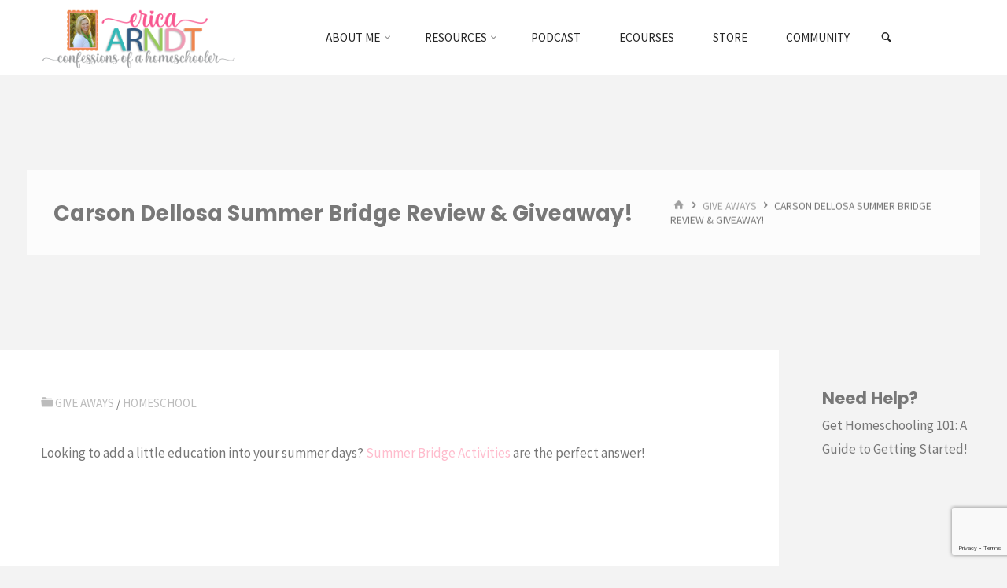

--- FILE ---
content_type: text/html; charset=utf-8
request_url: https://www.google.com/recaptcha/api2/anchor?ar=1&k=6LexCoQUAAAAALJvycXqPvQoKrAAxGLeIGYaWtj0&co=aHR0cHM6Ly93d3cuY29uZmVzc2lvbnNvZmFob21lc2Nob29sZXIuY29tOjQ0Mw..&hl=en&v=PoyoqOPhxBO7pBk68S4YbpHZ&size=invisible&anchor-ms=20000&execute-ms=30000&cb=mxofayax5jw6
body_size: 49639
content:
<!DOCTYPE HTML><html dir="ltr" lang="en"><head><meta http-equiv="Content-Type" content="text/html; charset=UTF-8">
<meta http-equiv="X-UA-Compatible" content="IE=edge">
<title>reCAPTCHA</title>
<style type="text/css">
/* cyrillic-ext */
@font-face {
  font-family: 'Roboto';
  font-style: normal;
  font-weight: 400;
  font-stretch: 100%;
  src: url(//fonts.gstatic.com/s/roboto/v48/KFO7CnqEu92Fr1ME7kSn66aGLdTylUAMa3GUBHMdazTgWw.woff2) format('woff2');
  unicode-range: U+0460-052F, U+1C80-1C8A, U+20B4, U+2DE0-2DFF, U+A640-A69F, U+FE2E-FE2F;
}
/* cyrillic */
@font-face {
  font-family: 'Roboto';
  font-style: normal;
  font-weight: 400;
  font-stretch: 100%;
  src: url(//fonts.gstatic.com/s/roboto/v48/KFO7CnqEu92Fr1ME7kSn66aGLdTylUAMa3iUBHMdazTgWw.woff2) format('woff2');
  unicode-range: U+0301, U+0400-045F, U+0490-0491, U+04B0-04B1, U+2116;
}
/* greek-ext */
@font-face {
  font-family: 'Roboto';
  font-style: normal;
  font-weight: 400;
  font-stretch: 100%;
  src: url(//fonts.gstatic.com/s/roboto/v48/KFO7CnqEu92Fr1ME7kSn66aGLdTylUAMa3CUBHMdazTgWw.woff2) format('woff2');
  unicode-range: U+1F00-1FFF;
}
/* greek */
@font-face {
  font-family: 'Roboto';
  font-style: normal;
  font-weight: 400;
  font-stretch: 100%;
  src: url(//fonts.gstatic.com/s/roboto/v48/KFO7CnqEu92Fr1ME7kSn66aGLdTylUAMa3-UBHMdazTgWw.woff2) format('woff2');
  unicode-range: U+0370-0377, U+037A-037F, U+0384-038A, U+038C, U+038E-03A1, U+03A3-03FF;
}
/* math */
@font-face {
  font-family: 'Roboto';
  font-style: normal;
  font-weight: 400;
  font-stretch: 100%;
  src: url(//fonts.gstatic.com/s/roboto/v48/KFO7CnqEu92Fr1ME7kSn66aGLdTylUAMawCUBHMdazTgWw.woff2) format('woff2');
  unicode-range: U+0302-0303, U+0305, U+0307-0308, U+0310, U+0312, U+0315, U+031A, U+0326-0327, U+032C, U+032F-0330, U+0332-0333, U+0338, U+033A, U+0346, U+034D, U+0391-03A1, U+03A3-03A9, U+03B1-03C9, U+03D1, U+03D5-03D6, U+03F0-03F1, U+03F4-03F5, U+2016-2017, U+2034-2038, U+203C, U+2040, U+2043, U+2047, U+2050, U+2057, U+205F, U+2070-2071, U+2074-208E, U+2090-209C, U+20D0-20DC, U+20E1, U+20E5-20EF, U+2100-2112, U+2114-2115, U+2117-2121, U+2123-214F, U+2190, U+2192, U+2194-21AE, U+21B0-21E5, U+21F1-21F2, U+21F4-2211, U+2213-2214, U+2216-22FF, U+2308-230B, U+2310, U+2319, U+231C-2321, U+2336-237A, U+237C, U+2395, U+239B-23B7, U+23D0, U+23DC-23E1, U+2474-2475, U+25AF, U+25B3, U+25B7, U+25BD, U+25C1, U+25CA, U+25CC, U+25FB, U+266D-266F, U+27C0-27FF, U+2900-2AFF, U+2B0E-2B11, U+2B30-2B4C, U+2BFE, U+3030, U+FF5B, U+FF5D, U+1D400-1D7FF, U+1EE00-1EEFF;
}
/* symbols */
@font-face {
  font-family: 'Roboto';
  font-style: normal;
  font-weight: 400;
  font-stretch: 100%;
  src: url(//fonts.gstatic.com/s/roboto/v48/KFO7CnqEu92Fr1ME7kSn66aGLdTylUAMaxKUBHMdazTgWw.woff2) format('woff2');
  unicode-range: U+0001-000C, U+000E-001F, U+007F-009F, U+20DD-20E0, U+20E2-20E4, U+2150-218F, U+2190, U+2192, U+2194-2199, U+21AF, U+21E6-21F0, U+21F3, U+2218-2219, U+2299, U+22C4-22C6, U+2300-243F, U+2440-244A, U+2460-24FF, U+25A0-27BF, U+2800-28FF, U+2921-2922, U+2981, U+29BF, U+29EB, U+2B00-2BFF, U+4DC0-4DFF, U+FFF9-FFFB, U+10140-1018E, U+10190-1019C, U+101A0, U+101D0-101FD, U+102E0-102FB, U+10E60-10E7E, U+1D2C0-1D2D3, U+1D2E0-1D37F, U+1F000-1F0FF, U+1F100-1F1AD, U+1F1E6-1F1FF, U+1F30D-1F30F, U+1F315, U+1F31C, U+1F31E, U+1F320-1F32C, U+1F336, U+1F378, U+1F37D, U+1F382, U+1F393-1F39F, U+1F3A7-1F3A8, U+1F3AC-1F3AF, U+1F3C2, U+1F3C4-1F3C6, U+1F3CA-1F3CE, U+1F3D4-1F3E0, U+1F3ED, U+1F3F1-1F3F3, U+1F3F5-1F3F7, U+1F408, U+1F415, U+1F41F, U+1F426, U+1F43F, U+1F441-1F442, U+1F444, U+1F446-1F449, U+1F44C-1F44E, U+1F453, U+1F46A, U+1F47D, U+1F4A3, U+1F4B0, U+1F4B3, U+1F4B9, U+1F4BB, U+1F4BF, U+1F4C8-1F4CB, U+1F4D6, U+1F4DA, U+1F4DF, U+1F4E3-1F4E6, U+1F4EA-1F4ED, U+1F4F7, U+1F4F9-1F4FB, U+1F4FD-1F4FE, U+1F503, U+1F507-1F50B, U+1F50D, U+1F512-1F513, U+1F53E-1F54A, U+1F54F-1F5FA, U+1F610, U+1F650-1F67F, U+1F687, U+1F68D, U+1F691, U+1F694, U+1F698, U+1F6AD, U+1F6B2, U+1F6B9-1F6BA, U+1F6BC, U+1F6C6-1F6CF, U+1F6D3-1F6D7, U+1F6E0-1F6EA, U+1F6F0-1F6F3, U+1F6F7-1F6FC, U+1F700-1F7FF, U+1F800-1F80B, U+1F810-1F847, U+1F850-1F859, U+1F860-1F887, U+1F890-1F8AD, U+1F8B0-1F8BB, U+1F8C0-1F8C1, U+1F900-1F90B, U+1F93B, U+1F946, U+1F984, U+1F996, U+1F9E9, U+1FA00-1FA6F, U+1FA70-1FA7C, U+1FA80-1FA89, U+1FA8F-1FAC6, U+1FACE-1FADC, U+1FADF-1FAE9, U+1FAF0-1FAF8, U+1FB00-1FBFF;
}
/* vietnamese */
@font-face {
  font-family: 'Roboto';
  font-style: normal;
  font-weight: 400;
  font-stretch: 100%;
  src: url(//fonts.gstatic.com/s/roboto/v48/KFO7CnqEu92Fr1ME7kSn66aGLdTylUAMa3OUBHMdazTgWw.woff2) format('woff2');
  unicode-range: U+0102-0103, U+0110-0111, U+0128-0129, U+0168-0169, U+01A0-01A1, U+01AF-01B0, U+0300-0301, U+0303-0304, U+0308-0309, U+0323, U+0329, U+1EA0-1EF9, U+20AB;
}
/* latin-ext */
@font-face {
  font-family: 'Roboto';
  font-style: normal;
  font-weight: 400;
  font-stretch: 100%;
  src: url(//fonts.gstatic.com/s/roboto/v48/KFO7CnqEu92Fr1ME7kSn66aGLdTylUAMa3KUBHMdazTgWw.woff2) format('woff2');
  unicode-range: U+0100-02BA, U+02BD-02C5, U+02C7-02CC, U+02CE-02D7, U+02DD-02FF, U+0304, U+0308, U+0329, U+1D00-1DBF, U+1E00-1E9F, U+1EF2-1EFF, U+2020, U+20A0-20AB, U+20AD-20C0, U+2113, U+2C60-2C7F, U+A720-A7FF;
}
/* latin */
@font-face {
  font-family: 'Roboto';
  font-style: normal;
  font-weight: 400;
  font-stretch: 100%;
  src: url(//fonts.gstatic.com/s/roboto/v48/KFO7CnqEu92Fr1ME7kSn66aGLdTylUAMa3yUBHMdazQ.woff2) format('woff2');
  unicode-range: U+0000-00FF, U+0131, U+0152-0153, U+02BB-02BC, U+02C6, U+02DA, U+02DC, U+0304, U+0308, U+0329, U+2000-206F, U+20AC, U+2122, U+2191, U+2193, U+2212, U+2215, U+FEFF, U+FFFD;
}
/* cyrillic-ext */
@font-face {
  font-family: 'Roboto';
  font-style: normal;
  font-weight: 500;
  font-stretch: 100%;
  src: url(//fonts.gstatic.com/s/roboto/v48/KFO7CnqEu92Fr1ME7kSn66aGLdTylUAMa3GUBHMdazTgWw.woff2) format('woff2');
  unicode-range: U+0460-052F, U+1C80-1C8A, U+20B4, U+2DE0-2DFF, U+A640-A69F, U+FE2E-FE2F;
}
/* cyrillic */
@font-face {
  font-family: 'Roboto';
  font-style: normal;
  font-weight: 500;
  font-stretch: 100%;
  src: url(//fonts.gstatic.com/s/roboto/v48/KFO7CnqEu92Fr1ME7kSn66aGLdTylUAMa3iUBHMdazTgWw.woff2) format('woff2');
  unicode-range: U+0301, U+0400-045F, U+0490-0491, U+04B0-04B1, U+2116;
}
/* greek-ext */
@font-face {
  font-family: 'Roboto';
  font-style: normal;
  font-weight: 500;
  font-stretch: 100%;
  src: url(//fonts.gstatic.com/s/roboto/v48/KFO7CnqEu92Fr1ME7kSn66aGLdTylUAMa3CUBHMdazTgWw.woff2) format('woff2');
  unicode-range: U+1F00-1FFF;
}
/* greek */
@font-face {
  font-family: 'Roboto';
  font-style: normal;
  font-weight: 500;
  font-stretch: 100%;
  src: url(//fonts.gstatic.com/s/roboto/v48/KFO7CnqEu92Fr1ME7kSn66aGLdTylUAMa3-UBHMdazTgWw.woff2) format('woff2');
  unicode-range: U+0370-0377, U+037A-037F, U+0384-038A, U+038C, U+038E-03A1, U+03A3-03FF;
}
/* math */
@font-face {
  font-family: 'Roboto';
  font-style: normal;
  font-weight: 500;
  font-stretch: 100%;
  src: url(//fonts.gstatic.com/s/roboto/v48/KFO7CnqEu92Fr1ME7kSn66aGLdTylUAMawCUBHMdazTgWw.woff2) format('woff2');
  unicode-range: U+0302-0303, U+0305, U+0307-0308, U+0310, U+0312, U+0315, U+031A, U+0326-0327, U+032C, U+032F-0330, U+0332-0333, U+0338, U+033A, U+0346, U+034D, U+0391-03A1, U+03A3-03A9, U+03B1-03C9, U+03D1, U+03D5-03D6, U+03F0-03F1, U+03F4-03F5, U+2016-2017, U+2034-2038, U+203C, U+2040, U+2043, U+2047, U+2050, U+2057, U+205F, U+2070-2071, U+2074-208E, U+2090-209C, U+20D0-20DC, U+20E1, U+20E5-20EF, U+2100-2112, U+2114-2115, U+2117-2121, U+2123-214F, U+2190, U+2192, U+2194-21AE, U+21B0-21E5, U+21F1-21F2, U+21F4-2211, U+2213-2214, U+2216-22FF, U+2308-230B, U+2310, U+2319, U+231C-2321, U+2336-237A, U+237C, U+2395, U+239B-23B7, U+23D0, U+23DC-23E1, U+2474-2475, U+25AF, U+25B3, U+25B7, U+25BD, U+25C1, U+25CA, U+25CC, U+25FB, U+266D-266F, U+27C0-27FF, U+2900-2AFF, U+2B0E-2B11, U+2B30-2B4C, U+2BFE, U+3030, U+FF5B, U+FF5D, U+1D400-1D7FF, U+1EE00-1EEFF;
}
/* symbols */
@font-face {
  font-family: 'Roboto';
  font-style: normal;
  font-weight: 500;
  font-stretch: 100%;
  src: url(//fonts.gstatic.com/s/roboto/v48/KFO7CnqEu92Fr1ME7kSn66aGLdTylUAMaxKUBHMdazTgWw.woff2) format('woff2');
  unicode-range: U+0001-000C, U+000E-001F, U+007F-009F, U+20DD-20E0, U+20E2-20E4, U+2150-218F, U+2190, U+2192, U+2194-2199, U+21AF, U+21E6-21F0, U+21F3, U+2218-2219, U+2299, U+22C4-22C6, U+2300-243F, U+2440-244A, U+2460-24FF, U+25A0-27BF, U+2800-28FF, U+2921-2922, U+2981, U+29BF, U+29EB, U+2B00-2BFF, U+4DC0-4DFF, U+FFF9-FFFB, U+10140-1018E, U+10190-1019C, U+101A0, U+101D0-101FD, U+102E0-102FB, U+10E60-10E7E, U+1D2C0-1D2D3, U+1D2E0-1D37F, U+1F000-1F0FF, U+1F100-1F1AD, U+1F1E6-1F1FF, U+1F30D-1F30F, U+1F315, U+1F31C, U+1F31E, U+1F320-1F32C, U+1F336, U+1F378, U+1F37D, U+1F382, U+1F393-1F39F, U+1F3A7-1F3A8, U+1F3AC-1F3AF, U+1F3C2, U+1F3C4-1F3C6, U+1F3CA-1F3CE, U+1F3D4-1F3E0, U+1F3ED, U+1F3F1-1F3F3, U+1F3F5-1F3F7, U+1F408, U+1F415, U+1F41F, U+1F426, U+1F43F, U+1F441-1F442, U+1F444, U+1F446-1F449, U+1F44C-1F44E, U+1F453, U+1F46A, U+1F47D, U+1F4A3, U+1F4B0, U+1F4B3, U+1F4B9, U+1F4BB, U+1F4BF, U+1F4C8-1F4CB, U+1F4D6, U+1F4DA, U+1F4DF, U+1F4E3-1F4E6, U+1F4EA-1F4ED, U+1F4F7, U+1F4F9-1F4FB, U+1F4FD-1F4FE, U+1F503, U+1F507-1F50B, U+1F50D, U+1F512-1F513, U+1F53E-1F54A, U+1F54F-1F5FA, U+1F610, U+1F650-1F67F, U+1F687, U+1F68D, U+1F691, U+1F694, U+1F698, U+1F6AD, U+1F6B2, U+1F6B9-1F6BA, U+1F6BC, U+1F6C6-1F6CF, U+1F6D3-1F6D7, U+1F6E0-1F6EA, U+1F6F0-1F6F3, U+1F6F7-1F6FC, U+1F700-1F7FF, U+1F800-1F80B, U+1F810-1F847, U+1F850-1F859, U+1F860-1F887, U+1F890-1F8AD, U+1F8B0-1F8BB, U+1F8C0-1F8C1, U+1F900-1F90B, U+1F93B, U+1F946, U+1F984, U+1F996, U+1F9E9, U+1FA00-1FA6F, U+1FA70-1FA7C, U+1FA80-1FA89, U+1FA8F-1FAC6, U+1FACE-1FADC, U+1FADF-1FAE9, U+1FAF0-1FAF8, U+1FB00-1FBFF;
}
/* vietnamese */
@font-face {
  font-family: 'Roboto';
  font-style: normal;
  font-weight: 500;
  font-stretch: 100%;
  src: url(//fonts.gstatic.com/s/roboto/v48/KFO7CnqEu92Fr1ME7kSn66aGLdTylUAMa3OUBHMdazTgWw.woff2) format('woff2');
  unicode-range: U+0102-0103, U+0110-0111, U+0128-0129, U+0168-0169, U+01A0-01A1, U+01AF-01B0, U+0300-0301, U+0303-0304, U+0308-0309, U+0323, U+0329, U+1EA0-1EF9, U+20AB;
}
/* latin-ext */
@font-face {
  font-family: 'Roboto';
  font-style: normal;
  font-weight: 500;
  font-stretch: 100%;
  src: url(//fonts.gstatic.com/s/roboto/v48/KFO7CnqEu92Fr1ME7kSn66aGLdTylUAMa3KUBHMdazTgWw.woff2) format('woff2');
  unicode-range: U+0100-02BA, U+02BD-02C5, U+02C7-02CC, U+02CE-02D7, U+02DD-02FF, U+0304, U+0308, U+0329, U+1D00-1DBF, U+1E00-1E9F, U+1EF2-1EFF, U+2020, U+20A0-20AB, U+20AD-20C0, U+2113, U+2C60-2C7F, U+A720-A7FF;
}
/* latin */
@font-face {
  font-family: 'Roboto';
  font-style: normal;
  font-weight: 500;
  font-stretch: 100%;
  src: url(//fonts.gstatic.com/s/roboto/v48/KFO7CnqEu92Fr1ME7kSn66aGLdTylUAMa3yUBHMdazQ.woff2) format('woff2');
  unicode-range: U+0000-00FF, U+0131, U+0152-0153, U+02BB-02BC, U+02C6, U+02DA, U+02DC, U+0304, U+0308, U+0329, U+2000-206F, U+20AC, U+2122, U+2191, U+2193, U+2212, U+2215, U+FEFF, U+FFFD;
}
/* cyrillic-ext */
@font-face {
  font-family: 'Roboto';
  font-style: normal;
  font-weight: 900;
  font-stretch: 100%;
  src: url(//fonts.gstatic.com/s/roboto/v48/KFO7CnqEu92Fr1ME7kSn66aGLdTylUAMa3GUBHMdazTgWw.woff2) format('woff2');
  unicode-range: U+0460-052F, U+1C80-1C8A, U+20B4, U+2DE0-2DFF, U+A640-A69F, U+FE2E-FE2F;
}
/* cyrillic */
@font-face {
  font-family: 'Roboto';
  font-style: normal;
  font-weight: 900;
  font-stretch: 100%;
  src: url(//fonts.gstatic.com/s/roboto/v48/KFO7CnqEu92Fr1ME7kSn66aGLdTylUAMa3iUBHMdazTgWw.woff2) format('woff2');
  unicode-range: U+0301, U+0400-045F, U+0490-0491, U+04B0-04B1, U+2116;
}
/* greek-ext */
@font-face {
  font-family: 'Roboto';
  font-style: normal;
  font-weight: 900;
  font-stretch: 100%;
  src: url(//fonts.gstatic.com/s/roboto/v48/KFO7CnqEu92Fr1ME7kSn66aGLdTylUAMa3CUBHMdazTgWw.woff2) format('woff2');
  unicode-range: U+1F00-1FFF;
}
/* greek */
@font-face {
  font-family: 'Roboto';
  font-style: normal;
  font-weight: 900;
  font-stretch: 100%;
  src: url(//fonts.gstatic.com/s/roboto/v48/KFO7CnqEu92Fr1ME7kSn66aGLdTylUAMa3-UBHMdazTgWw.woff2) format('woff2');
  unicode-range: U+0370-0377, U+037A-037F, U+0384-038A, U+038C, U+038E-03A1, U+03A3-03FF;
}
/* math */
@font-face {
  font-family: 'Roboto';
  font-style: normal;
  font-weight: 900;
  font-stretch: 100%;
  src: url(//fonts.gstatic.com/s/roboto/v48/KFO7CnqEu92Fr1ME7kSn66aGLdTylUAMawCUBHMdazTgWw.woff2) format('woff2');
  unicode-range: U+0302-0303, U+0305, U+0307-0308, U+0310, U+0312, U+0315, U+031A, U+0326-0327, U+032C, U+032F-0330, U+0332-0333, U+0338, U+033A, U+0346, U+034D, U+0391-03A1, U+03A3-03A9, U+03B1-03C9, U+03D1, U+03D5-03D6, U+03F0-03F1, U+03F4-03F5, U+2016-2017, U+2034-2038, U+203C, U+2040, U+2043, U+2047, U+2050, U+2057, U+205F, U+2070-2071, U+2074-208E, U+2090-209C, U+20D0-20DC, U+20E1, U+20E5-20EF, U+2100-2112, U+2114-2115, U+2117-2121, U+2123-214F, U+2190, U+2192, U+2194-21AE, U+21B0-21E5, U+21F1-21F2, U+21F4-2211, U+2213-2214, U+2216-22FF, U+2308-230B, U+2310, U+2319, U+231C-2321, U+2336-237A, U+237C, U+2395, U+239B-23B7, U+23D0, U+23DC-23E1, U+2474-2475, U+25AF, U+25B3, U+25B7, U+25BD, U+25C1, U+25CA, U+25CC, U+25FB, U+266D-266F, U+27C0-27FF, U+2900-2AFF, U+2B0E-2B11, U+2B30-2B4C, U+2BFE, U+3030, U+FF5B, U+FF5D, U+1D400-1D7FF, U+1EE00-1EEFF;
}
/* symbols */
@font-face {
  font-family: 'Roboto';
  font-style: normal;
  font-weight: 900;
  font-stretch: 100%;
  src: url(//fonts.gstatic.com/s/roboto/v48/KFO7CnqEu92Fr1ME7kSn66aGLdTylUAMaxKUBHMdazTgWw.woff2) format('woff2');
  unicode-range: U+0001-000C, U+000E-001F, U+007F-009F, U+20DD-20E0, U+20E2-20E4, U+2150-218F, U+2190, U+2192, U+2194-2199, U+21AF, U+21E6-21F0, U+21F3, U+2218-2219, U+2299, U+22C4-22C6, U+2300-243F, U+2440-244A, U+2460-24FF, U+25A0-27BF, U+2800-28FF, U+2921-2922, U+2981, U+29BF, U+29EB, U+2B00-2BFF, U+4DC0-4DFF, U+FFF9-FFFB, U+10140-1018E, U+10190-1019C, U+101A0, U+101D0-101FD, U+102E0-102FB, U+10E60-10E7E, U+1D2C0-1D2D3, U+1D2E0-1D37F, U+1F000-1F0FF, U+1F100-1F1AD, U+1F1E6-1F1FF, U+1F30D-1F30F, U+1F315, U+1F31C, U+1F31E, U+1F320-1F32C, U+1F336, U+1F378, U+1F37D, U+1F382, U+1F393-1F39F, U+1F3A7-1F3A8, U+1F3AC-1F3AF, U+1F3C2, U+1F3C4-1F3C6, U+1F3CA-1F3CE, U+1F3D4-1F3E0, U+1F3ED, U+1F3F1-1F3F3, U+1F3F5-1F3F7, U+1F408, U+1F415, U+1F41F, U+1F426, U+1F43F, U+1F441-1F442, U+1F444, U+1F446-1F449, U+1F44C-1F44E, U+1F453, U+1F46A, U+1F47D, U+1F4A3, U+1F4B0, U+1F4B3, U+1F4B9, U+1F4BB, U+1F4BF, U+1F4C8-1F4CB, U+1F4D6, U+1F4DA, U+1F4DF, U+1F4E3-1F4E6, U+1F4EA-1F4ED, U+1F4F7, U+1F4F9-1F4FB, U+1F4FD-1F4FE, U+1F503, U+1F507-1F50B, U+1F50D, U+1F512-1F513, U+1F53E-1F54A, U+1F54F-1F5FA, U+1F610, U+1F650-1F67F, U+1F687, U+1F68D, U+1F691, U+1F694, U+1F698, U+1F6AD, U+1F6B2, U+1F6B9-1F6BA, U+1F6BC, U+1F6C6-1F6CF, U+1F6D3-1F6D7, U+1F6E0-1F6EA, U+1F6F0-1F6F3, U+1F6F7-1F6FC, U+1F700-1F7FF, U+1F800-1F80B, U+1F810-1F847, U+1F850-1F859, U+1F860-1F887, U+1F890-1F8AD, U+1F8B0-1F8BB, U+1F8C0-1F8C1, U+1F900-1F90B, U+1F93B, U+1F946, U+1F984, U+1F996, U+1F9E9, U+1FA00-1FA6F, U+1FA70-1FA7C, U+1FA80-1FA89, U+1FA8F-1FAC6, U+1FACE-1FADC, U+1FADF-1FAE9, U+1FAF0-1FAF8, U+1FB00-1FBFF;
}
/* vietnamese */
@font-face {
  font-family: 'Roboto';
  font-style: normal;
  font-weight: 900;
  font-stretch: 100%;
  src: url(//fonts.gstatic.com/s/roboto/v48/KFO7CnqEu92Fr1ME7kSn66aGLdTylUAMa3OUBHMdazTgWw.woff2) format('woff2');
  unicode-range: U+0102-0103, U+0110-0111, U+0128-0129, U+0168-0169, U+01A0-01A1, U+01AF-01B0, U+0300-0301, U+0303-0304, U+0308-0309, U+0323, U+0329, U+1EA0-1EF9, U+20AB;
}
/* latin-ext */
@font-face {
  font-family: 'Roboto';
  font-style: normal;
  font-weight: 900;
  font-stretch: 100%;
  src: url(//fonts.gstatic.com/s/roboto/v48/KFO7CnqEu92Fr1ME7kSn66aGLdTylUAMa3KUBHMdazTgWw.woff2) format('woff2');
  unicode-range: U+0100-02BA, U+02BD-02C5, U+02C7-02CC, U+02CE-02D7, U+02DD-02FF, U+0304, U+0308, U+0329, U+1D00-1DBF, U+1E00-1E9F, U+1EF2-1EFF, U+2020, U+20A0-20AB, U+20AD-20C0, U+2113, U+2C60-2C7F, U+A720-A7FF;
}
/* latin */
@font-face {
  font-family: 'Roboto';
  font-style: normal;
  font-weight: 900;
  font-stretch: 100%;
  src: url(//fonts.gstatic.com/s/roboto/v48/KFO7CnqEu92Fr1ME7kSn66aGLdTylUAMa3yUBHMdazQ.woff2) format('woff2');
  unicode-range: U+0000-00FF, U+0131, U+0152-0153, U+02BB-02BC, U+02C6, U+02DA, U+02DC, U+0304, U+0308, U+0329, U+2000-206F, U+20AC, U+2122, U+2191, U+2193, U+2212, U+2215, U+FEFF, U+FFFD;
}

</style>
<link rel="stylesheet" type="text/css" href="https://www.gstatic.com/recaptcha/releases/PoyoqOPhxBO7pBk68S4YbpHZ/styles__ltr.css">
<script nonce="zdT11MH1r3IrIkCcfA_x7g" type="text/javascript">window['__recaptcha_api'] = 'https://www.google.com/recaptcha/api2/';</script>
<script type="text/javascript" src="https://www.gstatic.com/recaptcha/releases/PoyoqOPhxBO7pBk68S4YbpHZ/recaptcha__en.js" nonce="zdT11MH1r3IrIkCcfA_x7g">
      
    </script></head>
<body><div id="rc-anchor-alert" class="rc-anchor-alert"></div>
<input type="hidden" id="recaptcha-token" value="[base64]">
<script type="text/javascript" nonce="zdT11MH1r3IrIkCcfA_x7g">
      recaptcha.anchor.Main.init("[\x22ainput\x22,[\x22bgdata\x22,\x22\x22,\[base64]/[base64]/[base64]/bmV3IHJbeF0oY1swXSk6RT09Mj9uZXcgclt4XShjWzBdLGNbMV0pOkU9PTM/bmV3IHJbeF0oY1swXSxjWzFdLGNbMl0pOkU9PTQ/[base64]/[base64]/[base64]/[base64]/[base64]/[base64]/[base64]/[base64]\x22,\[base64]\x22,\x22Z27CqVx0OsKJwrvCtgkow7XCkiHCi8OndMKHLHABc8KWwroew7wFZMO7Z8O2MyPDm8KHRE0pwoDCl2hSLMOWw4jCr8ONw4DDksKqw6pbw74owqBfw61Qw5LCulBEwrJ7CzzCr8OQV8OMwolLw6vDjCZ2w4JRw7nDvFXDiSTCi8K/wr9ELsOHOMKPEATCusKKW8KDw4V1w4jCljtywrg0KHnDniJ6w5wEBBhdSWHCicKvwq7Dr8OnYCJRwpzCtkMOcMOtEDBKw59+woPCkV7CtUrDlVzCssOIwpUUw7lhwq/CkMOrd8OsZDTCgMKmwrYPw7xyw6dbw4F1w5QkwpNEw4QtEVxHw6kCFXUaYxvCsWoTw6HDicK3w53CpsKARMOWCMOuw6NywoZ9e1XCmSYbD14fwobDtiEDw6zDn8KZw7w+ejFFwp7Cl8KtUn/CvcKkGcK3Jh7DsmcaHy7DjcOMQV9wRcKjLGPDl8KBNMKDcR3DrGY0w63DmcOrIcOdwo7DhC/CmMK0RnfCpFdXw59UwpdIwrRYbcOCIkwXXgYPw4YMGSTDq8KQScOgwqXDksKQwqNIFRDDhVjDr2F4YgXDisOAKMKiwpAITsK+DMKNW8KWwqMnSSkuTAPCg8K5w7UqwrXCucKAwpwhwqF9w5pLLcKhw5MwYMK9w5A1JG/DrRdEPijCu3/[base64]/[base64]/C8O7wofChUl3wo8uD3bDhwbDu8OBw74aP8OuZ8O6w5M9YCTCp8KkwqnDrsK7wrvClsKweRPCn8KmIsKBw5UESHJrHCDDnMK9w5HDjsKowrLDqW10KEV7fQ3CtcOMQ8ODVcKlwq/DksOQw7V1XcOCR8Kzw6bDocOjwq/[base64]/[base64]/Cr8OEwowXwptZS1bCrsOtOzQywqDDt8KEYjkxY8KQU3zChV5Uwq1AEMKOw65cwp1KZmF/LEVhw4gUcMKjw77DmnwZWATDg8KUSnzDpcOsw7l0Zhx3Aw3DlmDCq8OKw4jDp8K5UcOQw4oTwrvCpcOOfsKOaMKoAx5ow5tqccOPwqhgwpjCuwrDp8OYZMKVwo/DgEPCpXzDvcKxSHoWwp4EU3nCrH7DgUPCvsKMLHJlwrzDo0PCq8Oow7jDmMK0LiQQKcOIwqXCmgXDlcK9ckVUw6dfwrPChGXDmD5NMsK6w4/CiMOpFlXDv8K3Zg/[base64]/wotJw6Ivw44dSmPCkcKTVsOewpvCucOfwop9wrtsQzY6fx1CY33ClDEQW8OPw57CqCEKMz/[base64]/[base64]/w5cFwrJFwoUaw7JLNQvCr2cEI8Oiw6bCrMO/Z8K2VwjDs140wqYzwpXCt8KpRW51w6nDqsKOFUfDmcKyw4jCtljDisKJw4EPOcKSw5JcfD3DvMKQwpnDlmLChizDjMOtOFDCq8Old0TDj8KWw41nwr/CgyRZwqLCrgDDvjLDgcOmw7zDk0kbw6TDosOBwrrDnHDDosKow6PDh8ORLcKrIhE3OMOfFkBYbQApw5kiw5vDrjLDgHrDusOxSCbDiUXDjcO3AMKAw4/CvsOJw6RRw5rDql7Dt3ofSzoHwrvDikPDqMKnw7zCmMKwWsOIw5YRPAlswppyHEt5IzlUQcOjNwnDoMKIaQgbwq8dw43DiMKyXcK6dSPCiChJw7IHNVXClX4BaMOHwo3DiHfCuHJXccOreiVhwqnDqloOw7cNTsK+wojCr8OkAsO/w53Cn07Dn0RFw6lHwrnDpsOWw6pIMsKBw5zDj8Kuw4AUP8KuWMOTcUbDri/[base64]/CmhnCtxjCkTrDgcObwpHCsMK7P8Oaw6hDCMOpw78OwrZmaMOwECzCsB8gwoLDk8Kdw43DqSHCrXDCjAthBsOpeMKIIiHDpcONw4dGw7IGfmnCtT/ChsKpwrrCgMKuwrrDrsKzwrTChGjDqCUENQXClQBLw4/DrMOZD08wPxZ9w5/Dq8OewoYNHsKrGMOjUWsgwq/CsMOJwqzCu8KJeRrCvsKww5xNw7HCpQkTFMOHw5VGFETDq8O0LsKiJX3CnDgeEWtbOsOuYMKFw70rCsOVwqTCrg5nw6PCv8Oaw6PDvsKLwr/[base64]/[base64]/CrXDDrsOsSWMIw6lIwpDCgxRjYhE5ZMK4JxzCmMO4Q8OAwqJqRMOJw7Utw6zDmcOYw68Ywo0Yw4MGIcOEw6wtDF/Dly1XwrUyw6nCpMOfMxIPa8OKETzDqnLCkVp3BykXwrJSwqjCqADDqgLDh3pIw5TCvk3DhzFlwoVbw4DCjQ/[base64]/Y8KXw5dMa8ODwqLCuE/[base64]/fylMw4vDjxbCrw45RThUwpcIbxF+BMONESBkw6Q1TRNCwqZyfsKlLMOeZgrDiXnDksK8w6PDtE/CpMOsIh8rImDCncKTw7HDr8O3R8OyfMOww7LCtB3CucKVAlbDucKPAMO2wrzDvcOdWhrCiSXDoCTDn8OcXcOHNsOfRsOPwrglDcOvw7vCgMO0QzLCny5lwoPDiU1lwqZaw4nDr8K8w4k0CcOKwprDnEDDnj3DgcOIAhp8UcObw7fDmcK3P2Nrw6bCrcKXw4Z+IcO/wrPDjmtTw6vChD80wrfDtBU7wrJMJMK4wrEGw6poVsOndmbCp3dERcKCwpjCrcOVw7TDhcOJw4g5fDrCgsOQwq/[base64]/DqMK5wr7DjcOXwoXDqcKpwq0jw55eSMK8w6bCuiQLX3otw7QnVcOHwq7DkcKcw459w6DCvsOoNMKTwoPDtsOHWSfDm8KGwqQ6w5c2w5R/aX4MwrE3M2gLEMKxdGjDvVo7NF8Iw5XCncO4csOiXMOnw4YIw5REw6rCpcKcwp3ClsKNJSzDlVHCtwkTeTTCmsO+wrMfZgVPw4nCjHgCwrLChcKec8OAw6wTw5AqwpZyw4hnw5/CjRTCp3HDkEzCvC7CsUh8L8OhGcOSb0TDoDjDlwg4f8KxwqvCnsK4w5kWasK6JMOqwr3CkMKWK03DuMOtw6owwp9swoHCtsOnQ3DClMOiK8OQw5TChsK9woIPwqAeOirDgsK0YlTCmjnClFU4TmEvX8OSw6bDt3xzbAjDhMK+KsKJDsKQKGU7FFduFx/CszfDksKow5/[base64]/[base64]/CsxBFJsOTwoEMRB/DncKww7LDtsKawrRbw5LCmkwabsKbw7VkWRLDtcKsQMKmwqHDmMK7f8KYScKEw7IXQWBowozDhl9VUcO7wq/[base64]/H3DDsRxAw4Zrw59RwqDDhEURwop5wqvDpMOUwppgwpvDmMOqCBVPNMKKTsOEAsKrwqrCnFXCsgnCkTkjworCrVPDgVITScKQw4jCs8K5w4XCr8OUw5nCjsOEasKcw7XDqlPDrAfDu8OVTMOwacKOJAZkw7jDlUnDocOVDsOTUcKeJgsaccOMSsOBUSXDqgZ3bsK1w7/DscOVw7PCmUsaw60Fw7V8w5UCwqDDlj7Dnj4ew7DDlwvCh8OpZxEuw6Fbw4Mdw68uDMKswr4dAcK7wo/CrsKhQ8KCXRBdw6LCssKjPxE2BSzCoMKxw5DDnSDDqTnDrsODHDvCjMOVw5zCtVE/[base64]/CVV6NsOwwqBNcV5OUDVHw59LwoQDPXgdIsKFw4Jrwo8ZbVtOIXhQcRrCnsOzH10Rw7XCjMKJLcKcJgXDgkPCjxMYVy7DjcKufMKze8OwwqPDmUDDqRpew7fDrQ3CncKFwq82ecKHw7NAwok5wqXDosODw5fDlcKMF8OAaBIAF8KTOEcFesKJw5/DmijDi8OWwr/[base64]/Ci8KTWMO5w7LDrMKiwodubEljVMKLYMKbwo8/LsOQIsOnGcO3w4HDmHfCqlHDm8K5wprCn8KCwqNxJsOUw5HDlx0kPC/[base64]/Dk8K9BjQJw6hQRHoaw4wmVAIPBcKvw5rChgcbTcOuTsO7c8Krw5BZw6bDmhV4wpnDr8O4YcKoIsK4IcOqwpwnbQXCt2zCqMKCXMOdGwTDmE4yCgZ4wpcLw4vDl8Kmw616VcOPwq5Yw5zCmgNMwofDpTHDpsOQFwhCwqZhFnBiw5rCtk/DnsKoHMKXcg0nccOQwrrChlrCjcKbBsKzwoHCkmnDilcKF8KqKk7CiMKtwoQQwp/Dh2/Di0hhw7h8Ui3Di8KcG8Ocw5rDhyBPQzBzeMK7fsKHARHCqcOaE8Kgw6J6c8KCwr1qYsK+wqAOa0rDo8Knw57CrMO7w4kZUgIVwrbDhlYyVHLCoQMjwpRuwpzDlHVgw7EgNA9hw5M8wrnDoMKlw6bDqy5NwrYOC8Ksw5U9BMKGw6HCocKgScOzw6QISklJw57DlsKzLU/DpMKtw5wLw7TDkkQlwrRFd8O/[base64]/wqIPKsOJw6I8w7rDh8OMYMKyw7bDmsOEbsKcE8Kva8OBaiHCnlbChR9fw5HDpTtQMCbCuMO+IsOrw41uwrAYVsOcwqHDrcKjPQLCpRpew7LDrBTChlsowqJjw7nCjlodbAIIw6nDmVpvwp/[base64]/[base64]/w40zLiEtAz7DihjDvsO2J8KdeDvDpcOFw4BXIGVOw7nCqcOSfgjDk0Rmwq/CisKwwq3CoMKJWsK1UU1URyh9w48Zw7hqwpNSwojCiD/DtQjDvlVAw7vDvnkew6hOcEwEw7fCuyDDlsKkUDtbDxXDvFPCkMO3L1zCrsKiw4FiB0EkwpQxCMKjCsKyw5BOw6QoYsOSQ8K8wot2wo/CqWrCrsKAwoh3bMOqw50NUGPCsClYO8OyUsODF8OfQsKoX2vDrBbDilfDiXjDlT7DgsOwwqxNwqIIwqXChMKCw7/CjXljw5Y+OsKNwpzDuMKcwqXCoBAURsKBfMK0w404BSTDj8OKwqYtFcOWeMO5KA/DpMK4w7VrEmkWWmjChwvDnsKGAAPDggF+w63CihjDm0zDusKZVxHDvnDCqsKZUVsCw7t5w6kxfcOHQANTwqXCn0HCg8KIHV/[base64]/DhFkjcjbDikUKwrHCnX3DqRozwqYBbcOqwqfDnMKdw6zCl8O0FSPDggkXw5/DnsOEA8OQw64zw5TDg0jDjTrDsF7CjVpcU8OTSwPDpi13w5zDi38kwrtTw4QobGDDn8OzUsKecMKBWsO1YsKOSsO+TjFeCMKkTcOIZV9Mw5DCpiXCjWvCqGHCjmjDtX5mw6QEHMOXaFExwoXCpwJtFgDCgmg2wrTDtnvDlsK/w6TCohs9wo/Cv10TwofCucKzwprDqMKNHFPCssKQJTIpwo8FwoVnwp7ClkTCvj7CmnRaVMO4w7QJe8OQw7QADkvDpMOoGlljccKHw7rDnC/[base64]/[base64]/[base64]/CpnjDp8KkbcOpwpM9X3fCj8KSTSEzw6Nmw4nDncKXw6/DpMO+WMKGwoAbSmPDncOWe8KPT8ONRsOewo/[base64]/w48DdsOSK8K+OyDCsE1FHcKPwrbDij5afsOnHsK6w4QkTMOxwpgoGFYlwqUsAErCnMO2w6MYQibDmklOHAjDiSkHAMO6wqPCpgEBw67DocKDw7Q/EMKSw4zCvMOtM8OQwqXDnWrClVR+QMOWwpZ8w59/FsOywppVbsOJw5jCuE4JEDrDk383RnR1wrnCkHzChMK1w5PDu3pjBMKAY17DlG/DixTDpQnDoDHDp8Kvw6vDgiIpwpQZAsO/wrPCrEjCocObSsOuw4nDlR1gR2LDjMOBwrXDs0YKKA3Dr8OUXcOjw5FowrXCucK1QWjClz/[base64]/CkmLDrQXCmG3DoAbCrsOXV05yw7HCssOUImLDt8Kwa8OLwrFCwpfDlsOqwrHDtsOTwoHDjcOBEMKydF/DqcKVY2wXw6vDpw3ClcKFLsKFwrYfwqDCr8OOw5wywqzDlUs5FsKaw5oNDQI5fUhMQkoRB8OiwoV4KB7Ds0PDrikAA03CosOQw79IYnBkwqAHZGcmDSF4wr8lwokzw5UfwrvCiljDgmnCrDvCnRHDik1sIjs0aVjCh0l6WMORw4zDsEjDmcO4UsOxKMKCw5/Dp8K4a8Kiw4J8w4HDgzXCpMOFTj43IwcXwoA1DgUYw7sGwpttX8KNTMKfw7IhLnLDkQvDtF/CuMKbw5dXf0pWwo/DqsOGM8O5PcOJwobCnMKaaGNXLQzCtF7CjsKhbMOrbMKPBGDCgsKkE8O1eMODK8O/w7/CiQfDr1BJQsKYwq7CkDvDhjocwofDs8Ojw7DCmMKbL3zCs8KLwr9kw7LDqsOLw5bDlHfDkcKHwp7DjTDCi8K3w5PDk3PDjsK3QyjCscKVwpbDmmjDowrDkyx3w65nPsOoasKpwovCvQbDicOLwqpVB8KUwpbCq8KcYU0ZwqTDll3CmMKowoZ3wpE/EcKUN8KEIsOsYgM1wq17TsK2wr7Cl2TDmD0zwrjDqsKKb8OBw64rWcOvdzYGw6lrw4ZlesKvRcOveMOoREZEwrvChsOuFG4aQ1N0FD1vUTXCl1hGMcKAWcKqwr3CrsKCfhEwRMOrAX99ecKJwrjDijtxwpwJJBTCvnl/VmfDm8O4w6zDjsKFUiDCrHVsPTfCo2DDusObJ1zCnBQjwrPCuMOnw5XDimnCqhRqwoHDtcO/wq0kwqLCsMO5QMOsNsKtw7zClMOZSjo3JmbCgcOXHcOWwooXOMK1JU7Ds8O4CMK4ChXDi1fCrcOtw7/CmzPCi8KdDsOsw4LCoD1JODLCtiUJwpHDtcKnO8OASMK3O8Kxw7zDiV7CtMODwqXCm8KpPUtCw63Ch8OAwoXCsAZqZMOfw6nCszlnwrjCtsKGw6nCusO1wpbDk8KeCcOFwrvDkW/[base64]/[base64]/[base64]/DviQAwqYgK1fDkEU4w5kJSxzDvgjCu3bCg2QwJEMRMMOfw79kBcKjMyTDiMOLwrPDk8KoYsOiQcOawqHDi3TCnsOgZ1lfw6rDlyfDicKTHcORHsOtw7/DpMKfNcKWw4zCtcOYRcOEw4/CsMKJwqrCncO3Vi1YwovDsgjDosK3w4pVNsKkw6N2I8OVCcKEDgzCkcOvHMOXXcOwwpcLQMKIwoPCgVx7wpFLMTEkOsO7UDXCgXgKA8Ome8Onw6rDqyrCnEbDt14fw4DCsmw/[base64]/[base64]/[base64]/[base64]/DuV7DmkrDmMOON1ZTIzE2woJywqINwq1VbQV/[base64]/[base64]/Dv8Ksw4dPw7FowqrDpsKMIQMbf8OxOjbChS3CmMOyw7dAElXCs8KbRU3DtsKww6w/w5p3wot3CmvCr8OsN8KQBMKjfHJSwpHDoE1aBz7Ct2lNCcKKDBJWwq/CosKyHnPDrsK/OcKLwpvCh8OJLsOjwoUVwqfDkcKzD8Oiw5XCosKSbcKZAwTCnhnCvy0+BcKtw7/CvsOfw7VjwoEtJ8Kxwot/PifChyVYN8O5OcKzbwM6w4Rhd8OsfMKZw5fCm8Kcw4EqWzXCtcKswrnCoErCvRbDmcOAPsKAwo7DsnfDhVPDp1TCslMAw6gPDsOUwqbCtcOrw407wo/DnMOxbCpQwrZufcOLImVVwqEbw6DDtHhBcEnCpy7CnMK3w45AfcK2wrYow6MOw6jDu8KbaF9Uwq7CqUYdLsKaA8KFbcOowrHDmgk0TsOiw73CgsO0QxJkw7rCr8KLwrl/[base64]/[base64]/CpWHDksONwqI2wrnCkEJ6UgMVwrLCv2BVBzRkQxzCjsOswo4JwowXwpojacKPf8Omw4giw5cVT0zDncOOw5x9wqfClBM7wrAjTsKSwp3DlsOQfsOmBV/Dj8OUw5vDkwU8cU4FwrgbO8KqRsKEXRfCs8ONw4nDmMKgH8ObDAIWX2obwq3Cn39Dw5rDo1LDgXErwozDjMOqw7HDt2jDlsKHNxJVEcKQwrvDhHFqwrHDosOBwozDtMK6LBrCpF1pFwhDcjXDoHrDjWrDlQRmwqoQw7/DpcOiXGcRw4nDnsO2w5kcd2/Dr8KBCMOia8O7PMKTwrF7VR8Rw44Rw7XDhUDDv8K3acKEw7vDv8Kdw53Dkkpfc11tw6dWIcOXw4syKCvDkRjCsMKvw7/Dk8Kkw5XCscKHLj/DjcKlwqHCnHDClMOuIXzCk8OIwqrDkFLCuwwtwrMaw67DicO5R1xpNXnCjcOmwrHDhMKpV8OlCsOKOsKtJsK1MMOjCh7CglQFD8KFwqPDqsKywozCozknE8KbwrjDkcObQUAswovDg8KmDlnCvnglSSLCmj8XZsOYXWnDuhYJUX3CmMOEfwvCq1kxw6x1BsOBfcKaw5/[base64]/XyvCrUFWw4jDjsK2DsK/ecKvccOzwqjCj8KCw59uwpUTaMKuURHDg29PwqDDqA/CvVARw544QcO1wolxw5rDpMOCwogASjY0w6LCiMOcYC/CgsKRTcKvw4oQw6ROE8OkE8OYIsKOw6B1dMOOM2jCq0MCGU1+w4HCuG9cwoTCosKNKcKPLsORwonDgsKlBVHDq8K8G0dnwoLCgsO0F8OeOy7DsMOMWRfCscOCwrInw4NEwpPDrcK1BGcqIsOLeH/CnjRMKcK+TTXCrcKvw79RbQrDnXbCmn7CjSzDmAhyw7h6w4PCgmrCgzMcc8KBOX0Bw4XCnMOtAF7Cv2/CqsOww7tewq5Vw45ZZ0zCtWfChsKfw5NWwqEIUyk4w74UFMObbcOKOcOuwrFuw5jDmyA/w4/CjMK0RhjDq8KZw590wqzCssKTEsOGfFrCvw/DsBTCkUPCuTDDkXF0wrRkw4fDlcOQw6Y8wok0OsOcERtPw6XCgsOxw7rDjX9Kw4NBw5HCqcO/w4VRQnPCicK+TsO1w547wrTCq8KgG8K/KH1sw6ISOmg8w4DDnGjDgwLChsKJwrMudWrDqcKBGsK8wrx3Zk3DusKsYcK8w57CvMO+Q8KHAB0TTsOGITkPwrPChMK8E8Otw4YvJ8KpPUICVlJ4wopbRcKUw5DCinTCpB3DpU4qwoPCpsKtw4TCvsOzZMKkXDEuwpA5w5JXVcKaw5t5CCFvw79/X1RNdMOFwo7ClMONKcKNwoPDsBnCgwPCph/DkWdBVsKdw70KwrcTwr4iwo9cw6PCmwbDjEBbYRhDag/DmsKJZ8O3fkHCjcO9w7NgCVg+LsOTwrsbS1QgwrwgF8KCwq8/AifClmjCn8Kfw6kIZcKaKsOTwrLClcKHwq8bU8KDEcONRMKZw588Z8OMFSsLOsKQNDzDp8Omw5NdM8O5EjrDm8KDwqDDh8KWwqdEUVQ8Iw8Dwp3ClycgwrAxdXvDoA/DlMKXdsO8w6jDsAhvfFzDkSLDqVvCs8OwFsKyw7LDqBXCnxTDk8OMR188MsO7JcKAa30gBB9RwqDCjVRLwpDCmsKpwrUKw5LCpsKXw64tTwgvD8Otwq7Dn1dERcOnRQ5/OjxBwo0pLsKBw7HDvEFfZENpIcK9wqsewp5BwoXDmsOCwqMZcMOFM8O5BwnDs8KUwoVWT8KEBRxPZcObDw/Dpzsow70YE8OzGsOawr5FZSs1ccKIPiLDuzNcQwDCuVvCkzhNbsOBw7/CqcKbUAB2w5l9wpkSw4wPYBMLwoMXwo/CsgjDn8KueWQtDcOBHCR1w5MLfyI6UTZCcy8+PMKBZcOwO8OaWQ/[base64]/DqMOAw6h6bHnDnMOxdcKvw7vDu8OYQsKiBjnDt1/CkgskwrLChMO3ayfChsO8ecKfwqcSw4XCqSpJwpcJLictw73Dlz3CmsKaGcOUw63CgMOHwrPCqEDDt8OaDcKrwrI8wpbDj8OJw7jCi8KoccKMfmJ/bcOmMWzDglLDoMKDEcKNwrzCkMOMEBsvwp3DjsKWwo8uw7PDugHDicOJwpDDgMOCw7LCucOow4YfMx5qZSrDsGkbw4Qvwp9aBFdRN0/DkMO5w4HCv2HCksO1NwHCuSLCv8O6D8K4FETCrcOeAMKMwoxiKEFRMcKTwopCw5vChDtOwqTCjsKjGcKcwqsdw60oOMOAJxnCm8K2B8K9PwhBwq7CtcOVA8Ohw6oDw58sLxNlw4nCuyIiFcOaBsKJbjJnw4gWwr/CjsK5CcOfw7pvYMOBKcKERBh5wrDChcKZDsKIF8KNT8OSTMOTa8KUG2skAsKBwr0Ywq3CgsKaw6hKDxPCjsO2w4/Cqy12MAhiwrLCojkMw53DmDHDlcKswqlCYCPCusKQHyzDnsKdZ3/ChSjCoX1mLsKJw4/DuMO2w5dbNsO5UMKZwpRmw7rCqnUGXMOlQsK+QFpowqbDsmQTw5YsKsKeAcOSN2PDnHQDK8KOwrHCgjzCicObY8OvOncZUiEWw71jdx3DrGhow4DDt0/DhHJdFDTCn1/Dr8Ovw70Zw7PDgcKpLcOxZSweXMOswqULNkTDk8KKOcKXw5HCqzRQYMKdw5QaW8Kdw4MWTDt7wphbw5zDlBV2TsOJwqHDuMOROcOzw60kwps3woNcw5AhGSsAw5TCrMOhUAHCuzo8WMOLRcO5H8Kcw5QyVznCnMKawp/CtsKOwrfDpjDCogbDlFzDpUHCuFzCqcO1woXDo0rDg2BjR8K+woTCnzzCgGnDtR8/w4RRwpHDt8KWwovDgz0qE8OCwqnDncKAPcOSwq/DmMKmw7HCmDx3w4ZkwqpNw4UBw7DCqAIzw5pLBgPDv8OYKGrDt1fDvcOTQMOpw4VFw7QfOMO3wofDqsOgIWPCnB8cDyPDtDhSw6ATw5jDkEJ8A3LCqRs8HMKNRnljw7NLEhhcwpTDoMKMVWZMwqB4wodpwqAGJcO0WcO/w7DCmcKbwpbDsMO5wrtrwo3CrkdgwobDqGfCn8KyIRnCqFvDqsOtDsOkKwk3w40Jwo57IW3CgS52wpsPw68nWUYiY8K+XsO2RcOAF8O1w5g2w4/CtcOAJUTCoRtAwqArAcKBw6TDulI4XnPCuETDtk43wqnCrh4Tf8OkOTnChk3CpTpPPhbDp8OXwpAHccKwIcO+wrV6wpk3wo0+WH1Bwo3DtMKTwpHCkEAUwpbDkHUsJEAhOcOew5DCsGbCrixvwobDqgIBZlQ4J8K9F3DDkMK/wp/DncOYXl7DoWIwGMKMwrE+WXTCvcK3woFVLkwwYcOXw6vDkjHDpsO8woVXc0DDgRlaw4dGw6dGFMOsdzTDjFrDnsOfwpIBw4V/[base64]/CnMOcAcKwemfCtEYQAsORw50VVn0ON8OHw4vChQc/wpPDncKgw6zDhsOBPyFBW8K+wonCkMO9egDCo8Ouw5XCmgHDocOUwpjCvMKzwp5gHBLCgMK5ccO4dDzChcKLwrfCsywgwrvDiVcvwqLCoR0WwqvCucKrwrBYw5gbwrLDr8KlX8Otwr/DuCcjw7cVwqpww6jCqsKmw58xw5J1BMOCEizDsHPDl8OKw5kLw4sww7g2w78xajpwUMKxBMKnw4IeI0vDtjPDt8OySVktSMOtK3Zowpgnw7/[base64]/Ci8OkO0vDtkIDwrLDlcOhU2pvXcOlGgnDm8OdwqFaw4XDkMOFwrQswrrCp1R8wrA0wqMgwpAOPCbClz3CkkHCik/[base64]/CpsKIQsODecOfCMKKCsOBwpVOGSXDi8OYA3rCu8K3w4MUE8OrwphswpfCpjZAwr7DiHIuWsOAdMOVWsOkZ1zCv1nDgj1Cwo3DokzCsgB2RnrDq8KZasOnWxbCvzpiP8KzwqlAFB/CizZdw7dMw4DCgcKqwqBHfT/Dhh/CuHs6w7nDum56wp3Dsww2wqXDixo6w5DCpng2wrA4woRZwrcKwo58w5IFPsKywrXDj1fCpcOyHcOXZcKIwqfCpy9XbzczU8KVw4LCqsO1BsOTwptbwp8EMwFFwp/ChV0ew7zCsAl4w6nCgWdmwoYsw7/DtBIvwrkFw6jCscKpd3HCkihAZcK9Y8KpwoLCrcOuNxwOFMOjw7zCjAXDpsKSwpPDlMO2d8K+N24cWwhfw47CqFc7w57Du8Kqwphiwocxwr3CqmfCr8OFQsO6wpdZKDQGGcKvwqsnwpfDt8OmwpRvUcKVJcOlGXfDoMKHwq/CgQ3Do8OOZcKxXcKDUmVIJxQzwr5Aw4RHw6TDoxLCjQQ3LMOUQivDii5Wc8OYw4/Col1Ewo3CgTNzZWvDgVPDlCsSw7VBFsKbMxgqw6E8Ii9xwojCrBrDtcOCw7xlc8OTIMOuT8Oiw7clWMKhw4rDiMKjWsKqw7zDg8KtNwrCn8K1w6QGRHnCvD/CuAoDAcOUZHkHw4DCgDPCmcOdBUvCjAZJw7F3w7bCs8K1wqnDpcKbTCzCsEjCmMK/w7XDmMORf8OAw6wKwrHDv8Knd0p4aB5OVMK5wpHCjDbDiHDCv2YQwqV9woDCsMOKM8KOCAXDukk9TcOnwpfCk2N2WVcOwovClx5yw5lTET3DvhjChVI1IsKIw6HDhcKyw65sOgfDjcOhwo3Dj8OqBMKCN8K8X8K7wpDDhmTDnmfDn8K7LcOdAh/CvnRgDMOnw6gmHsO+w7YpP8KuwpcNw4FnT8Orwq7CrsOeTjENwqfDuMKPA2rDqVfCrMKTKjvDumtTJHZ9w6HCgF7DnwrDpDQUenDDoSvCqlFKYQEmw6TDssKHVkHDgktqFhZ0SMOjwqPDjg5ew4QPw5cfw4Y5wprCjsKSOA/[base64]/agl5DcOrO8KmDMKtwqjCvzbCuMOww50DThVReEbCmzd/w4bCh8K3wqfCsyxkw5fDviJBwpfCjRB5wqA6McKCw7ZREMKtwqhpWStKw53DojspNDYSJ8KKw5tOVlZ2PcKHRBvDpcKuWmvCgsOYFMOdGQPDoMOIwr9oRMKKw6RuwrTDl0x/w6zCn1fDi2bChcKAw4fCjDNnBMKAwpoLbD7CpMKzDHI8w44VWsOKTztqU8O6wppLVcKpw4/[base64]/bmjClFrDtyApwrnDpsOhaANgw5IaMmHCv8OXw4TClT3DtjnCphnDqcOswqxhw6FPw6bCgEbDusK8fMKiw7coSktRw4lEwrZxa3RePsKKw6Zsw7/DvA0Zw4PCvFrCtg/CqX94w5PCosKlw5jCqQcswok/w7pvPsKewrrCr8KCw4fCpsOma2s+wpHChMKpWxPDhMOEw48tw7rCu8KSwpRCLVHDuMOLBQPCjMKRwrJcVRNOw5tqY8O9w7jCvcOQBh4Yw4QVPMOTw6d0GwhRw7l7Q3vDrsOjTwnDnnc6cMOFwq3CnsO8w5zDhcKjw6Jtw4/[base64]/NsK2O8KLcA/[base64]/[base64]/asKVw6bCgH3Dn8OhbE7CnizCu8O4PC3Ck8K/bFTCg8OwwqMoCjlHwqjDq24XTMOsS8KAwrrCkSHCm8KaYsOvwo3DvDlgGyfCmBnDqsKrwpRZwqrCoMO1wqXDrRDChcKBw5bClSknwoXClCHDg8KFISoMCzrDiMOLZAnDm8KNw70Ew4/ClRQOw7Uvw5DDiTzClMOAw47ClMKQAMOBDcOCOsO8MMODwpl8F8Ksw7TDk0c4V8O4F8OefsOROMKQGx3ClcOlwo88fEXCrWTDvsOnw7XCuQFXwptLwo/DpSLCoXMFwqLDn8KMwqnDlk9BwqhHCMK3bMOLwrJeD8KZPmNcw6bCo1jCicK0wpkBcMK9Zw5nwqpswpElPRDDhncmw5gxw7tzw7TCqi7CgypDworDugt9VW/CkX4TwojCiljCuWvDhsKUG2M5w63DnhjDqhDCvMKhw6vCsMOFw7xpw4EFKw3DrXs/w47CosKxKsK4wq/[base64]/DrVzDsAFEYW5Uw51GZMOKO8O0wqxQAsKkGcOuSQs+w6HCqcKNw7nDj07DrA7Ci0Zew6hywqVJwqfDkXB7wp7DhRYxB8OGwoBqwonCo8Krw4Ipw5MHIsKzAhfDr0ZsEsKKBCwiwozCgcOgPcOzKmANwqlCQMK8LcKbwq5Jw6/[base64]/Cn8OSw6g5w6PDk07Dqg/DpXoZw6nDi8KAw73DhsK+w7PCpiMiw4Bsf8KIKDfCjx7Dhhcnw4Qce1kQOcKawq9lOAkAa3bCtA3CrsKmIsKCTWPCoiZpw6tCw4zCswtWw7gUYQjCtcKpwqxswqXCqsOqe1E8wovDrMKdw6tQNMOdw4Jdw5/DlcOrwrs8w5Zyw7nCmMONUQTDlDnDrMOcPGJyw4EUDUTDmcOtDsO9w4diw7d1w6LDkcKEw6NKwq/[base64]/[base64]/CjMOBw5jDosKpaMKuDjnDgw4Jw5nDhcKFwo56wp7DiMOmw78HDz7DosOBwokIwqdnwqfCswsXwrkbwo/DsktywoUEK1DCmMKGw6cKP34vwp7Cl8O2OG5KLsKuw5cYw4YGIVF5UsOQw7QBIUE9WjVUwq5uB8OCw6YNwrILw5/[base64]/CqcOwwq0nYwPChVoyNQAiw6cBwp1ewpXCngvDsF8tTRfDu8OqDFzClBTCtsKDS0DDiMK+w4nCicKOGGtIfHJ4KMK1w6YsCEDCnlJ9wpTDnVtIwpRyw4XDs8OrOsO+w4/Do8KyM3bCnMOvBMKQwrhUwq/DmsKESkbDhX85w43DoUoeEMKbY39Bw7DDhMOew7bDmsKGElTClWAjL8O/VsKvXMOZw5ZHNDLDpMOUw7XDocO7woLCmsKOw6gKN8KDwo7Cm8OSUgzCt8KlV8OWw6JXwrLCkMK1woJAH8OwRcKnwpIowpTCs8KkaF7Dl8Khw7TDgU8BwpU9ZsK3w75BXXDChMK6HUADw6TCvFpGwprDkk3CvzvDozDCiQdRwo/DpcKIwpHCl8OQwocXQMOiRMObUsOOM1bDs8K/FwU6wrrDuX59w7saIDoEIU8Jw4/CucOHwrnDvMKQwqBMw5AWYiA5wrtmd0/CksOAw5PDoMKWw5LDmjzDnVEFw47Cu8OoJ8OGOQ/DvmTDnE7Cv8KZcwEKeWDCjkHDi8OxwqRzcApdw5TDuh43QFjCn3/DtCoVfWXCocK4W8K0UE8Vw5VwTMKowqZpWFZtTMK2w6zDuMKbVRd4w5zDlsKRb3gRX8K/BsO3cX7Cj1gswp/DpMKOwpYEJzHDj8KvFcKJHXzCsRjDncKxVQNuAUPCv8Kfwqshwo0pN8KResOAwqfDmMOUOl1FwpA2a8OqKsKtw6jDok5HLcK/wr9WHgxeOsKEw6XCoHHCkcOQw4nDhsOuw7fCv8KIcMK+VyNcSXHDiMO4w7kTIMKcw7PCrUvDhMKYw6/DlsORw5/DmMKHwrDCrcKmwo8Pw6JqwrTCisKZfnTDqcOELDF/w4s1AzhNw6XDglDDimfDisO8w7oWRHrCkh1mw43ClwbDusK3YcKIfcKoJj3ChsKbSWzDiU9rF8KyVcOww7o/w5hjKyFkwohUw50sa8OCTMKkwoM8UMKuwpjCiMO6fg9Cw4Q2w6bDlBskwojDn8O3TinDgMK9wp01YsOTT8KbwpHDhsKNC8OUd39nwpBqM8OUfcK0w43DgAdiwoJ2HDZdwofDm8KXNMKlwp8Gw4HDisOWwo/Cmi8GP8KyZ8OCIATDglTCsMOSwrvDlcKWwrLCh8O6XS0fwrBIWjFPRcO9YhfCpsO8EcKMdsKFw6LCjE3DnAocwqV0w5hswr7DrGtsA8OTw67DqXtEw6JzQcKowpDChsOfw7MTPsOpPQxAwobDpcK/f8KhcsKiHcKVwp85w4LDtmAqw7hdEzwaw5nDqMOrwqzCg2pZVcODw7XDlcKXMMOVWcOoZDsfw5how4XCk8K4w7vDg8OULcOVwo1OwrsPQsOIw4DCilEeZcOeBcK2wphhElTDvVPDp1/Dik7DtMKgw7d+w7PDtsO/w7JWCijCoCTDuQBsw5RYTGrCjBLCl8Kgw5FZPEJyw6/CicK5wprCt8KATHo1wptWw5xZJzoOfcKwWAHDg8OSw7DCu8Oewo/[base64]/wpwpw50Nw7pQwoURdBfDs3XCnSnDqgZ3wovDu8OuS8Ouw6/Dk8Ksw6LDs8KUwpvDtMK3w7zDkcKYE3VLdkh1wqvCnxdmcMK6PcOgc8KWwp8fwoXDqCF9w7ETwo1MwotxW28Nw7wXVVAbB8KGOMOcHjErwr/[base64]/CpsKHJcO3wpbDvMKSG33Cll/Dr8O/w6HDs8Kae8KLMzvCqcKJwp7DkiTCscKuLzbClMKGdQMSw7Yow6XDo3DDqGXDqsKZw4QtBFzDrQzDtMKjecOWWsOlUsKBPC3DhllBwrlER8OsBhtnWitAwpbCusKjFU3Dr8Ozw6fDnsOgW1gndRPDv8KoZMOyRGUqJ0Zcwr/CowUww4TDtcOYQSIyw5PCqcKDwqBvw40twpLCg0hLw6ICPhhjw4DDgsK7wqrCgWXCghFjNMKRecOkwqjDgsK9w7ohPUJiQisORcKSTcK8bMOhGknDl8K4OMKjOcK8w4LDnB/CkDYyYB0hw5HDq8OCHg3CjcKpPUDCsMKOFwbDny3DrnDDthjCmMKPw6kbw4nCpXF2dkPDrcOMf8KdwrUKWnvClMK2OhMBwrlwcw\\u003d\\u003d\x22],null,[\x22conf\x22,null,\x226LexCoQUAAAAALJvycXqPvQoKrAAxGLeIGYaWtj0\x22,0,null,null,null,1,[16,21,125,63,73,95,87,41,43,42,83,102,105,109,121],[1017145,420],0,null,null,null,null,0,null,0,null,700,1,null,0,\[base64]/76lBhn6iwkZoQoZnOKMAhnM8xEZ\x22,0,0,null,null,1,null,0,0,null,null,null,0],\x22https://www.confessionsofahomeschooler.com:443\x22,null,[3,1,1],null,null,null,1,3600,[\x22https://www.google.com/intl/en/policies/privacy/\x22,\x22https://www.google.com/intl/en/policies/terms/\x22],\x229nq88gmLnYr4ny5ljvVEJkqFLzFto1w91ezusRCnbSk\\u003d\x22,1,0,null,1,1769041029179,0,0,[106,95,169],null,[250,231],\x22RC-oVoSi4H0zT9jrw\x22,null,null,null,null,null,\x220dAFcWeA61f-fPdw0nJrjoFAAdRaiI2onthwKzohSAFYbdt3NcQFkZVBBzElMbJnwLUStCfuMyn6q3tI0NOdFpPLB7HYHZtXr0tA\x22,1769123829060]");
    </script></body></html>